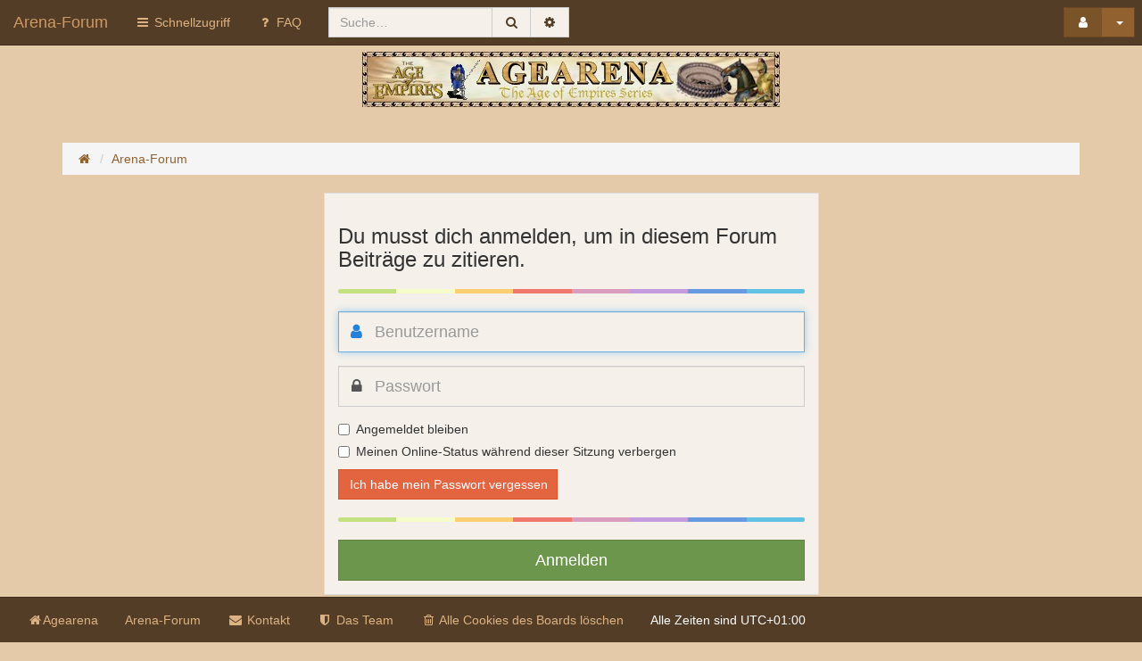

--- FILE ---
content_type: text/html; charset=UTF-8
request_url: https://agearena.de/forum/posting.php?mode=quote&f=6&p=33041&sid=3910ea4a3aa32447c3d5a4d6a0f4fa07
body_size: 4409
content:
<!DOCTYPE html>
<html xmlns="http://www.w3.org/1999/xhtml" dir="ltr" lang="de" xml:lang="de">
	<head>

	

	<link rel="shortcut icon" href="./styles/comboot/theme/images/favicon.ico" />
	<meta charset="utf-8" />
	<meta name="viewport" content="width=device-width, initial-scale=1.0, user-scalable=no" />
	<meta http-equiv="X-UA-Compatible" content="IE=edge" />
	<link rel="icon" sizes="256x256" href="./styles/comboot/theme/images/favicon.ico">

	<meta name="comboot-version" content="1.1-rc5">
	<meta name="comboot-channel" content="beta">

	
	<title>Arena-Forum - Anmelden</title>

			<link rel="alternate" type="application/atom+xml" title="Feed - Arena-Forum" href="/forum/feed?sid=6a66cf17287f2fd58b3323b7d371b1af">				<link rel="alternate" type="application/atom+xml" title="Feed - Alle Foren" href="/forum/feed/forums?sid=6a66cf17287f2fd58b3323b7d371b1af">		<link rel="alternate" type="application/atom+xml" title="Feed - Neue Themen" href="/forum/feed/topics?sid=6a66cf17287f2fd58b3323b7d371b1af">		<link rel="alternate" type="application/atom+xml" title="Feed - Aktive Themen" href="/forum/feed/topics_active?sid=6a66cf17287f2fd58b3323b7d371b1af">							
	
	<!--
		phpBB style name: ComBoot Free
		Based on style:   prosilver (this is the default phpBB3 style)
		Original author:  Tom Beddard ( http://www.subBlue.com/ )
		Modified by: Florian Gareis (http://www.florian-gareis.de)
	-->

		<link href="./assets/css/font-awesome.min.css?assets_version=33" rel="stylesheet">
	<link href="./styles/comboot/theme/stylesheet.css?assets_version=33" rel="stylesheet">

	
	
	
	<!--[if lte IE 9]>
		<link href="./styles/comboot/theme/tweaks.css?assets_version=33" rel="stylesheet">
	<![endif]-->

	
			
				
	<link href="./styles/comboot/theme/comboot/bootstrap.min.css" rel="stylesheet" type="text/css" media="screen" />
<link href="./styles/comboot/theme/comboot/colorpicker.min.css" rel="stylesheet" type="text/css" media="screen" />
<link href="./styles/comboot/theme/comboot/select.min.css" rel="stylesheet" type="text/css" media="screen" />
<link href="./styles/comboot/theme/comboot/highlight.min.css" rel="stylesheet" type="text/css" media="screen" />
<link href="./styles/comboot/theme/comboot/lightbox.min.css" rel="stylesheet" type="text/css" media="screen" />
<link href="./styles/comboot/theme/comboot/slider.min.css" rel="stylesheet" type="text/css" media="screen" />


	
	<style>
		.marquee {
			width: 450px;
			margin: 0 auto;
			white-space: nowrap;
			overflow: hidden;
			box-sizing: border-box;
		}

		.marquee span {
			display: inline-block;
			padding-left: 100%;  /* show the marquee just outside the paragraph */
			animation: marquee 15s linear infinite;
		}

		.marquee span:hover {
			animation-play-state: paused
		}

		/* Make it move */
		@keyframes marquee {
			0%   { transform: translate(0, 0); }
			100% { transform: translate(-100%, 0); }
		}
	</style>
	
	</head>

	<body id="phpbb" class="nojs notouch section-posting ltr  ">

		
		<div id="wrap">
			<a id="top" class="anchor" accesskey="t"></a>
			<div id="page-header">
												<nav class="navbar navbar-default navbar-fixed-top navbar-fix" id="header-nav">
	<!-- Mobile dropdown buttons -->
	<div class="container-fluid">
		<div class="navbar-header">
			<button type="button" class="navbar-toggle pull-left-mobile" id="main-menu-btn" data-toggle="collapse" data-target="#main-menu">
				<i class="fa fa-bars fa-fw" aria-hidden="true"></i>
			</button>
			<a class="navbar-brand" href="./index.php?sid=6a66cf17287f2fd58b3323b7d371b1af">Arena-Forum</a>
			<button type="button" class="navbar-toggle pull-right-mobile" id="user-menu-btn" data-toggle="collapse" data-target="#user-menu">
									<i class="fa fa-user fa-fw" aria-hidden="true"></i>
							</button>
										<button type="button" class="navbar-toggle pull-right-mobile" id="search-menu-btn" data-toggle="collapse" data-target="#search-menu">
					<i class="fa fa-search fa-fw" aria-hidden="true"></i>
				</button>
					</div>
		<div class="collapse navbar-collapse pull-left-desktop" id="main-menu">
			<ul class="nav navbar-nav">
				<li id="quick-links" class="dropdown " data-skip-responsive="true">
					<a href="#" class="dropdown-toggle" data-toggle="dropdown" role="button" aria-expanded="false"><i class="fa fa-bars fa-fw" aria-hidden="true"></i> Schnellzugriff</a>
					<ul class="dropdown-menu" role="menu">
																																														<li><a href="./search.php?search_id=unanswered&amp;sid=6a66cf17287f2fd58b3323b7d371b1af" role="menuitem">Unbeantwortete Themen</a></li>
							<li><a href="./search.php?search_id=active_topics&amp;sid=6a66cf17287f2fd58b3323b7d371b1af" role="menuitem">Aktive Themen</a></li>
							<li class="divider"></li>
							<li><a href="./search.php?sid=6a66cf17287f2fd58b3323b7d371b1af" role="menuitem">Suche</a></li>
						
													<li class="divider"></li>
														<li><a href="./memberlist.php?mode=team&amp;sid=6a66cf17287f2fd58b3323b7d371b1af" role="menuitem"><i class="fa fa-shield fa-fw" aria-hidden="true"></i> Das Team</a></li>						
											</ul>
				</li>
								<li><a href="/forum/help/faq?sid=6a66cf17287f2fd58b3323b7d371b1af" title="Häufig gestellte Fragen"><i class="fa fa-question fa-fw" aria-hidden="true"></i> FAQ</a></li>
															</ul>
		</div>
					<div class="collapse navbar-collapse pull-left-desktop" id="search-menu">
				<form class="navbar-form navbar-left" method="get" id="search" action="./search.php?sid=6a66cf17287f2fd58b3323b7d371b1af">
					<div class="input-group">
						<input class="input-medium search form-control" maxlength="128" type="text" name="keywords" id="search_keywords" size="20" title="Suche nach Wörtern" value="" placeholder="Suche…" />
						<div class="input-group-btn">
							
							<button type="submit" class="btn btn-default" title="Suche" data-placement="bottom"><i class="fa fa-search fa-fw" aria-hidden="true"></i></button>
							<a href="./search.php?sid=6a66cf17287f2fd58b3323b7d371b1af" class="btn btn-default" title="Erweiterte Suche" data-placement="bottom"><i class="fa fa-cog fa-fw" aria-hidden="true"></i></a>
						</div>
					</div>
				</form>
			</div>
						<div class="collapse navbar-collapse pull-right-desktop" id="user-menu">
			<!-- Desktop user menu -->
			<ul class="nav navbar-nav navbar-right hidden-xs fix-right-nav">
								<li class="dropdown">
										<button type="button" class="btn btn-primary btn-labeled navbar-btn dropdown-toggle" data-toggle="dropdown">
													<span class="btn-label"><i class="fa fa-user fa-fw" aria-hidden="true"></i></span>
																		<span class="caret"></span>
					</button>
					<ul class="dropdown-menu">
													<li>
								<form action="./ucp.php?mode=login&amp;sid=6a66cf17287f2fd58b3323b7d371b1af" method="post" id="navloginform" name="loginform">
									<div class="form-group">
										<input type="text" placeholder="Benutzername" name="username" size="10" class="form-control" title="Benutzername"/>
									</div>
									<div class="form-group">
										<input type="password" placeholder="Passwort" name="password" size="10" class="form-control" title="Passwort"/>
									</div>
																			<div class="form-group">
											<div class="checkbox">
												<label for="autologin-navbar"><input type="checkbox" name="autologin" id="autologin-navbar" tabindex="4" /> Angemeldet bleiben</label>
											</div>
										</div>
																		<input type="hidden" name="redirect" value="./posting.php?f=6&amp;mode=quote&amp;p=33041&amp;sid=6a66cf17287f2fd58b3323b7d371b1af" />

									<button type="submit" name="login" class="btn btn-primary btn-block"><i class="fa fa-sign-in fa-fw" aria-hidden="true"></i> Anmelden</button>
								</form>
							</li>
															<li class="divider"></li>
								<li><button type="button" class="btn btn-primary btn-block" disabled="disabled"><i class="fa fa-user fa-fw" aria-hidden="true"></i> Registrieren</button></li>
																									</ul>
				</li>
							</ul>
			<!-- Mobile user menu -->
			<ul class="nav navbar-nav navbar-right visible-xs fix-right-nav">
									<li>
						<div class="row no-margin-bottom">
							<div class="col-xs-12">
								<button class="btn btn-danger btn-block" type="button" title="Anmelden" onclick="window.location.href='./ucp.php?mode=login&amp;sid=6a66cf17287f2fd58b3323b7d371b1af'" accesskey="x"><i class="fa fa-sign-out fa-fw" aria-hidden="true"></i> Anmelden</button>
							</div>
							<br class="col-xs-12"/>
							<br class="col-xs-12"/>
							<div class="col-xs-12">
																	<button class="btn btn-primary btn-block" disabled="disabled" type="button"><i class="fa fa-user fa-fw" aria-hidden="true"></i> Registrieren</button>
															</div>
						</div>
					</li>
							</ul>
		</div>
			</div>
</nav>
							</div>

			<div class="jumbotron no-margin-bottom no-padding-bottom">
				<div class="container text-center">
					<a id="logo" class="logo" href="https://agearena.de" title="Agearena"><span class="imageset site_logo"></span></a>
					<p></p>
					<p class="skiplink"><a href="#start_here">Zum Inhalt</a></p>
				</div>
			</div>

			
			<a id="start_here" class="anchor"></a>
			<div class="container" id="page-body">
				<div class="row">
					<div class="col-md-12">
																		<ol class="breadcrumb no-margin-bottom" id="nav-breadcrumbs">
															<li><span class="crumb" itemtype="http://data-vocabulary.org/Breadcrumb" itemscope=""><a href="https://agearena.de" data-navbar-reference="home" itemprop="url"><span itemprop="title"><i class="fa fa-home fa-fw" aria-hidden="true"></i></span></a></span></li>
														<li><span class="crumb" itemtype="http://data-vocabulary.org/Breadcrumb" itemscope=""><a href="./index.php?sid=6a66cf17287f2fd58b3323b7d371b1af" title="Arena-Forum" data-navbar-reference="home" itemprop="url"><span itemprop="title">Arena-Forum</span></a></span></li>
																											</ol>
											</div>
				</div>
				
				
<div class="row" id="loginpanel">
	<div class="col-xs-12 col-sm-10 col-md-6 col-sm-offset-1 col-md-offset-3">
		<div class="panel panel-default">
			<div class="panel-body">
				<form action="./ucp.php?mode=login&amp;sid=6a66cf17287f2fd58b3323b7d371b1af" method="post" id="login" data-focus="username">
					<fieldset>
						<h3>Du musst dich anmelden, um in diesem Forum Beiträge zu zitieren.</h3>
						<hr class="colorgraph">
												<div class="form-group no-padding">
							<div class="icon-addon addon-lg">
								<input type="text" tabindex="1" name="username" id="username" size="25" value="" class="form-control" placeholder="Benutzername" required="required" autofocus/>
								<label for="username" class="fa fa-user" title="username"></label>
							</div>
						</div>
						<div class="form-group no-padding">
							<div class="icon-addon addon-lg">
								<input type="password" tabindex="2" id="password" name="password" size="25" class="form-control" placeholder="Passwort" required="required" autocomplete="off"/>
								<label for="password" class="fa fa-lock" title="password"></label>
							</div>
						</div>
																											<div class="checkbox">
									<label>
										<input type="checkbox" name="autologin" id="autologin" tabindex="4" />Angemeldet bleiben
									</label>
								</div>
														<div class="checkbox">
								<label>
									<input type="checkbox" name="viewonline" id="viewonline" tabindex="5" />Meinen Online-Status während dieser Sitzung verbergen
								</label>
							</div>
																			<div class="row">
																	<div class="col-md-6">
										<a href="./ucp.php?mode=sendpassword&amp;sid=6a66cf17287f2fd58b3323b7d371b1af" class="btn btn-danger btn-block">Ich habe mein Passwort vergessen</a>
									</div>
																							</div>
																			<input type="hidden" name="redirect" value="./posting.php?f=6&amp;mode=quote&amp;p=33041&amp;sid=6a66cf17287f2fd58b3323b7d371b1af" />

							<hr class="colorgraph">
							<input type="hidden" name="sid" value="6a66cf17287f2fd58b3323b7d371b1af" />
<input type="submit" name="login" tabindex="6" value="Anmelden" class="btn btn-success btn-block btn-lg" />
											</fieldset>
					
				</form>
			</div>
		</div>
			</div>
</div>
				</div>
			
			
			<div id="page-footer" class="container">
				<div class="row">
																<div class="col-md-2 pull-right">
							<div class="btn-group dropup pull-right">
								<a class="btn btn-default dropdown-toggle" data-toggle="dropdown" href="#" style=" display: block; ">
								<i class="fa fa-wrench fa-fw" aria-hidden="true"></i>
								<span class="caret"></span>
								</a>
								<ul class="dropdown-menu">
																			<li><a href="./search.php?search_id=unanswered&amp;sid=6a66cf17287f2fd58b3323b7d371b1af">Unbeantwortete Themen</a></li>
																												<li><a href="./search.php?search_id=active_topics&amp;sid=6a66cf17287f2fd58b3323b7d371b1af">Aktive Themen</a></li>
																																			</ul>
							</div>
							<br />
						</div>
									</div>
				<div class="copyright text-center">
										Powered by <a href="https://www.phpbb.com/">phpBB</a>&reg; Forum Software &copy; phpBB Limited
					<br />Deutsche Übersetzung durch <a href="https://www.phpbb.de/">phpBB.de</a>										<br />Design <a href="http://zoker.me/go/comboot" target="_blank">ComBoot</a> von <a href="http://www.florian-gareis.de" target="_blank" id="author-name">Florian Gareis</a>
									</div>
				<div id="darkenwrapper" data-ajax-error-title="AJAX-Fehler" data-ajax-error-text="Bei der Verarbeitung deiner Anfrage ist ein Fehler aufgetreten." data-ajax-error-text-abort="Der Benutzer hat die Anfrage abgebrochen." data-ajax-error-text-timeout="Bei deiner Anfrage ist eine Zeitüberschreitung aufgetreten. Bitte versuche es erneut." data-ajax-error-text-parsererror="Bei deiner Anfrage ist etwas falsch gelaufen und der Server hat eine ungültige Antwort zurückgegeben.">
					<div id="darken">&nbsp;</div>
				</div>

				<div id="phpbb_alert" class="phpbb_alert alert alert-info" data-l-err="Fehler" data-l-timeout-processing-req="Bei der Anfrage ist eine Zeitüberschreitung aufgetreten.">
					<a href="#" class="alert_close"><i class="fa fa-times-circle fa-fw" aria-hidden="true"></i></a>
					<strong class="alert_title">&nbsp;</strong><p class="alert_text"></p>
				</div>
				<div id="phpbb_confirm" class="phpbb_alert">
					<a href="#" class="alert_close"><i class="fa fa-times-circle fa-fw" aria-hidden="true"></i></a>
					<div class="alert_text"></div>
				</div>
				<nav class="navbar navbar-default navbar-fixed-bottom hidden-sm hidden-xs" id="footer-nav">
	<div class="container-fluid">
		<div class="collapse navbar-collapse">
			<ul class="nav navbar-nav">
									<li><a href="https://agearena.de" data-navbar-reference="home"><i class="fa fa-home fa-fw" aria-hidden="true"></i><span>Agearena</span></a>												<li><a href="./index.php?sid=6a66cf17287f2fd58b3323b7d371b1af" data-navbar-reference="index"><span>Arena-Forum</span></a></li>								<li><a href="./memberlist.php?mode=contactadmin&amp;sid=6a66cf17287f2fd58b3323b7d371b1af"><i class="fa fa-envelope fa-fw" aria-hidden="true"></i> Kontakt</a></li>								<li><a href="./memberlist.php?mode=team&amp;sid=6a66cf17287f2fd58b3323b7d371b1af"><i class="fa fa-shield fa-fw" aria-hidden="true"></i> Das Team</a></li>																	<li><a href="./ucp.php?mode=delete_cookies&amp;sid=6a66cf17287f2fd58b3323b7d371b1af"><i class="fa fa-trash-o fa-fw" aria-hidden="true"></i> Alle Cookies des Boards löschen</a></li>
												<li><p class="navbar-text">Alle Zeiten sind <span title="Europa/Berlin">UTC+01:00</span></p></li>
							</ul>
			<ul class="nav navbar-nav navbar-right"><li><p class="navbar-text" id="copyright"></p></li></ul>
		</div>
	</div>
</nav>
<a id="back-to-top" href="#" class="btn btn-primary" role="button" title="" data-toggle="tooltip" data-placement="left"><i class="fa fa-chevron-up fa-fw" aria-hidden="true"></i></a>
				<a id="bottom" class="anchor" accesskey="z"></a>
				<img src="./cron.php?cron_type=cron.task.core.tidy_warnings&amp;sid=6a66cf17287f2fd58b3323b7d371b1af" width="1" height="1" alt="cron" />			</div>
		</div>
		<script type="text/javascript" src="./assets/javascript/jquery.min.js?assets_version=33"></script>
				<script type="text/javascript" src="./assets/javascript/core.js?assets_version=33"></script>
				
		
		
		
		
				<script type="text/javascript" src="./styles/comboot/theme/comboot/progressbar.min.js"></script>
<script type="text/javascript" src="./styles/comboot/theme/comboot/bootstrap.min.js"></script>
<script type="text/javascript" src="./styles/comboot/theme/comboot/autosize.min.js"></script>
<script type="text/javascript" src="./styles/comboot/theme/comboot/pace.min.js"></script>
<script type="text/javascript" src="./styles/comboot/theme/comboot/jquery.pjax.js"></script>
<script type="text/javascript" src="./styles/comboot/theme/comboot/js.cookie.min.js"></script>
<script type="text/javascript" src="./styles/comboot/theme/comboot/bootbox.min.js"></script>
<script type="text/javascript" src="./styles/comboot/theme/comboot/colorpicker.min.js"></script>
<script type="text/javascript" src="./styles/comboot/theme/comboot/select.min.js"></script>
<script type="text/javascript" src="./styles/comboot/theme/comboot/highlight.min.js"></script>
<script type="text/javascript" src="./styles/comboot/theme/comboot/lightbox.min.js"></script>
<script type="text/javascript" src="./styles/comboot/theme/comboot/slider.min.js"></script>
<script type="text/javascript" src="./styles/comboot/theme/comboot/autosave.min.js"></script>
<script type="text/javascript" src="./styles/comboot/theme/comboot/comboot.js"></script>
<script type="text/javascript" src="./styles/comboot/template/forum_fn.js?assets_version=33"></script>
<script type="text/javascript" src="./styles/comboot/template/ajax.js?assets_version=33"></script>


		<script type="text/javascript">
			$( document ).ready(function($){
									$('#display-panel-tab').tab('show');
							});

										$primaryColor = $('.btn-primary').css('background-color');
				$('.pace .pace-progress').css('background-color', $primaryColor);
										if( $('#message, #subject').val() ) {
					$('#message, #subject').phoenix('remove');
				}
				$('#message, #subject').phoenix();
				$('#postform, #qr_postform').submit(function(e){
					$('#message, #subject').phoenix('remove');
				});
					</script>

			</body>
</html>


--- FILE ---
content_type: text/css
request_url: https://agearena.de/forum/styles/comboot/theme/stylesheet.css?assets_version=33
body_size: 88
content:
/*  phpBB3 Style Sheet
	--------------------------------------------------------------
	Style name:			   ComBoot Free
	Based on style:
	Original author:	 Tom Beddard ( http://www.subblue.com/ )
	Modified by:		   phpBB Limited ( https://www.phpbb.com/ )
	Customised by:		 Florian Gareis ( http://www.florian-gareis.de/ )
	Version:			     1.1-rc5
	Notes:				     Compiled with less (original file: /comboot/comboot.less)
	--------------------------------------------------------------
*/

@import url("comboot/comboot.css");
